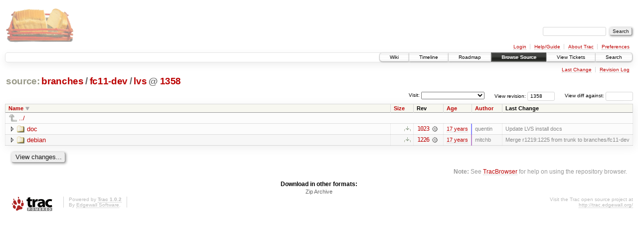

--- FILE ---
content_type: text/html;charset=utf-8
request_url: https://scripts.mit.edu/trac/browser/branches/fc11-dev/lvs?rev=1358&order=name&desc=True
body_size: 12893
content:
<!DOCTYPE html PUBLIC "-//W3C//DTD XHTML 1.0 Strict//EN" "http://www.w3.org/TR/xhtml1/DTD/xhtml1-strict.dtd">
<html xmlns="http://www.w3.org/1999/xhtml">
  
  


  <head>
    <title>
      lvs in branches/fc11-dev
     – scripts.mit.edu
    </title>
      <meta http-equiv="Content-Type" content="text/html; charset=UTF-8" />
      <meta http-equiv="X-UA-Compatible" content="IE=edge" />
    <!--[if IE]><script type="text/javascript">
      if (/^#__msie303:/.test(window.location.hash))
        window.location.replace(window.location.hash.replace(/^#__msie303:/, '#'));
    </script><![endif]-->
        <link rel="search" href="/trac/search" />
        <link rel="help" href="/trac/wiki/TracGuide" />
        <link rel="alternate" href="/trac/browser/branches/fc11-dev/lvs?rev=1358&amp;format=zip" type="application/zip" class="zip" title="Zip Archive" />
        <link rel="up" href="/trac/browser/branches/fc11-dev?rev=1358&amp;order=name&amp;desc=True" title="Parent directory" />
        <link rel="start" href="/trac/wiki" />
        <link rel="stylesheet" href="/trac/chrome/common/css/trac.css" type="text/css" /><link rel="stylesheet" href="/trac/chrome/common/css/browser.css" type="text/css" />
        <link rel="shortcut icon" href="/trac/chrome/common/trac.ico" type="image/x-icon" />
        <link rel="icon" href="/trac/chrome/common/trac.ico" type="image/x-icon" />
      <link type="application/opensearchdescription+xml" rel="search" href="/trac/search/opensearch" title="Search scripts.mit.edu" />
      <script type="text/javascript" charset="utf-8" src="/trac/chrome/common/js/jquery.js"></script>
      <script type="text/javascript" charset="utf-8" src="/trac/chrome/common/js/babel.js"></script>
      <script type="text/javascript" charset="utf-8" src="/trac/chrome/common/js/trac.js"></script>
      <script type="text/javascript" charset="utf-8" src="/trac/chrome/common/js/search.js"></script>
      <script type="text/javascript" charset="utf-8" src="/trac/chrome/common/js/expand_dir.js"></script>
      <script type="text/javascript" charset="utf-8" src="/trac/chrome/common/js/keyboard_nav.js"></script>
    <script type="text/javascript">
      jQuery(document).ready(function($) {
        $(".trac-autofocus").focus();
        $(".trac-target-new").attr("target", "_blank");
        setTimeout(function() { $(".trac-scroll").scrollToTop() }, 1);
        $(".trac-disable-on-submit").disableOnSubmit();
      });
    </script>
    <meta name="ROBOTS" content="NOINDEX" />
    <script type="text/javascript" src="/trac/chrome/common/js/folding.js"></script>
    <script type="text/javascript">
      jQuery(document).ready(function($) {
        $(".trac-toggledeleted").show().click(function() {
                  $(this).siblings().find(".trac-deleted").toggle();
                  return false;
        }).click();
        $("#jumploc input").hide();
        $("#jumploc select").change(function () {
          this.parentNode.parentNode.submit();
        });
          /* browsers using old WebKits have issues with expandDir... */
          var webkit_rev = /AppleWebKit\/(\d+)/.exec(navigator.userAgent);
          if ( !webkit_rev || (521 - webkit_rev[1]).toString()[0] == "-" )
            enableExpandDir(null, $("table.dirlist tr"), {
                action: 'inplace',
                range_min_secs: '63373390415',
                range_max_secs: '63393428743'
            });
      });
    </script>
  </head>
  <body>
    <div id="banner">
      <div id="header">
        <a id="logo" href="http://scripts.mit.edu/trac/"><img src="/trac/chrome/site/scripts.png" alt="" /></a>
      </div>
      <form id="search" action="/trac/search" method="get">
        <div>
          <label for="proj-search">Search:</label>
          <input type="text" id="proj-search" name="q" size="18" value="" />
          <input type="submit" value="Search" />
        </div>
      </form>
      <div id="metanav" class="nav">
    <ul>
      <li class="first"><a href="/trac/login">Login</a></li><li><a href="/trac/wiki/TracGuide">Help/Guide</a></li><li><a href="/trac/about">About Trac</a></li><li class="last"><a href="/trac/prefs">Preferences</a></li>
    </ul>
  </div>
    </div>
    <div id="mainnav" class="nav">
    <ul>
      <li class="first"><a href="/trac/wiki">Wiki</a></li><li><a href="/trac/timeline">Timeline</a></li><li><a href="/trac/roadmap">Roadmap</a></li><li class="active"><a href="/trac/browser">Browse Source</a></li><li><a href="/trac/query">View Tickets</a></li><li class="last"><a href="/trac/search">Search</a></li>
    </ul>
  </div>
    <div id="main">
      <div id="ctxtnav" class="nav">
        <h2>Context Navigation</h2>
        <ul>
          <li class="first"><a href="/trac/changeset/1226/branches/fc11-dev/lvs">Last Change</a></li><li class="last"><a href="/trac/log/branches/fc11-dev/lvs?rev=1358">Revision Log</a></li>
        </ul>
        <hr />
      </div>
    <div id="content" class="browser">
        <h1>
          
<a class="pathentry first" href="/trac/browser?rev=1358&amp;order=name&amp;desc=True" title="Go to repository root">source:</a>
<a class="pathentry" href="/trac/browser/branches?rev=1358&amp;order=name&amp;desc=True" title="View branches">branches</a><span class="pathentry sep">/</span><a class="pathentry" href="/trac/browser/branches/fc11-dev?rev=1358&amp;order=name&amp;desc=True" title="View fc11-dev">fc11-dev</a><span class="pathentry sep">/</span><a class="pathentry" href="/trac/browser/branches/fc11-dev/lvs?rev=1358&amp;order=name&amp;desc=True" title="View lvs">lvs</a>
<span class="pathentry sep">@</span>
  <a class="pathentry" href="/trac/changeset/1358/" title="View changeset 1358">1358</a>
<br style="clear: both" />

        </h1>
        <div id="diffrev">
          <form action="/trac/changeset" method="get">
            <div>
              <label title="Show the diff against a specific revision">
                View diff against: <input type="text" name="old" size="6" />
                <input type="hidden" name="old_path" value="branches/fc11-dev/lvs" />
                <input type="hidden" name="new" value="1358" />
                <input type="hidden" name="new_path" value="branches/fc11-dev/lvs" />
              </label>
            </div>
          </form>
        </div>
        <div id="jumprev">
          <form action="" method="get">
            <div>
              <label for="rev" title="Hint: clear the field to view latest revision">
                View revision:</label>
              <input type="text" id="rev" name="rev" value="1358" size="6" />
            </div>
          </form>
        </div>
        <div id="jumploc">
          <form action="" method="get">
            <div class="buttons">
              <label for="preselected">Visit:</label>
              <select id="preselected" name="preselected">
                <option selected="selected"></option>
                <optgroup label="branches">
                  <option value="/trac/browser/trunk">trunk</option><option value="/trac/browser/branches/fc11-dev">branches/fc11-dev</option><option value="/trac/browser/branches/fc13-dev">branches/fc13-dev</option><option value="/trac/browser/branches/fc15-dev">branches/fc15-dev</option><option value="/trac/browser/branches/fc17-dev">branches/fc17-dev</option><option value="/trac/browser/branches/fc19-dev">branches/fc19-dev</option><option value="/trac/browser/branches/fc20-dev">branches/fc20-dev</option><option value="/trac/browser/branches/locker-dev">branches/locker-dev</option>
                </optgroup><optgroup label="tags">
                  <option value="/trac/browser/tags/fc9-eol?rev=1257">tags/fc9-eol</option><option value="/trac/browser/tags/fc11-eol?rev=1694">tags/fc11-eol</option><option value="/trac/browser/tags/fc13-eol?rev=2065">tags/fc13-eol</option><option value="/trac/browser/tags/fc15-eol?rev=2244">tags/fc15-eol</option><option value="/trac/browser/tags/fc17-eol?rev=2590">tags/fc17-eol</option>
                </optgroup>
              </select>
              <input type="submit" value="Go!" title="Jump to the chosen preselected path" />
            </div>
          </form>
        </div>
        <div class="trac-tags">
        </div>
        <table class="listing dirlist" id="dirlist">
          
  <thead>
    <tr>
      
  <th class="name desc">
    <a title="Sort by name (ascending)" href="/trac/browser/branches/fc11-dev/lvs?rev=1358">Name</a>
  </th>

      
  <th class="size">
    <a title="Sort by size (ascending)" href="/trac/browser/branches/fc11-dev/lvs?rev=1358&amp;order=size">Size</a>
  </th>

      <th class="rev">Rev</th>
      
  <th class="date">
    <a title="Sort by date (ascending)" href="/trac/browser/branches/fc11-dev/lvs?rev=1358&amp;order=date">Age</a>
  </th>

      
  <th class="author">
    <a title="Sort by author (ascending)" href="/trac/browser/branches/fc11-dev/lvs?rev=1358&amp;order=author">Author</a>
  </th>

      <th class="change">Last Change</th>
    </tr>
  </thead>

          <tbody>
              <tr class="even">
                <td class="name" colspan="6">
                  <a class="parent" title="Parent Directory" href="/trac/browser/branches/fc11-dev?rev=1358&amp;order=name&amp;desc=True">../</a>
                </td>
              </tr>
            
    <tr class="even">
      <td class="name">
        <a class="dir" title="View Directory" href="/trac/browser/branches/fc11-dev/lvs/doc?rev=1358&amp;desc=1">doc</a>
      </td>
      <td class="size">
        <span title="None bytes"></span>
        <a href="/trac/browser/branches/fc11-dev/lvs/doc?rev=1358&amp;format=zip" class="trac-ziplink" title="Download as Zip archive">​</a>
      </td>
      <td class="rev">
        <a title="View Revision Log" href="/trac/log/branches/fc11-dev/lvs/doc?rev=1358">1023</a>
        <a title="View Changeset" class="chgset" href="/trac/changeset/1023/"> </a>
      </td>
      <td class="age" style="border-color: rgb(136,136,255)">
        <a class="timeline" href="/trac/timeline?from=2009-03-23T03%3A33%3A35-04%3A00&amp;precision=second" title="See timeline at Mar 23, 2009, 3:33:35 AM">17 years</a>
      </td>
      <td class="author">quentin</td>
      <td class="change">
          Update LVS install docs
      </td>
    </tr>
    <tr class="odd">
      <td class="name">
        <a class="dir" title="View Directory" href="/trac/browser/branches/fc11-dev/lvs/debian?rev=1358&amp;desc=1">debian</a>
      </td>
      <td class="size">
        <span title="None bytes"></span>
        <a href="/trac/browser/branches/fc11-dev/lvs/debian?rev=1358&amp;format=zip" class="trac-ziplink" title="Download as Zip archive">​</a>
      </td>
      <td class="rev">
        <a title="View Revision Log" href="/trac/log/branches/fc11-dev/lvs/debian?rev=1358">1226</a>
        <a title="View Changeset" class="chgset" href="/trac/changeset/1226/"> </a>
      </td>
      <td class="age" style="border-color: rgb(187,136,203)">
        <a class="timeline" href="/trac/timeline?from=2009-07-01T12%3A37%3A43-04%3A00&amp;precision=second" title="See timeline at Jul 1, 2009, 12:37:43 PM">17 years</a>
      </td>
      <td class="author">mitchb</td>
      <td class="change">
          Merge r1219:1225 from trunk to branches/fc11-dev
      </td>
    </tr>

          </tbody>
        </table>
      <div id="anydiff">
        <form action="/trac/diff" method="get">
          <div class="buttons">
            <input type="hidden" name="new_path" value="/branches/fc11-dev/lvs" />
            <input type="hidden" name="old_path" value="/branches/fc11-dev/lvs" />
            <input type="hidden" name="new_rev" value="1358" />
            <input type="hidden" name="old_rev" value="1358" />
            <input type="submit" value="View changes..." title="Select paths and revs for Diff" />
          </div>
        </form>
      </div>
      <div id="help"><strong>Note:</strong> See <a href="/trac/wiki/TracBrowser">TracBrowser</a>
        for help on using the repository browser.</div>
    </div>
    <div id="altlinks">
      <h3>Download in other formats:</h3>
      <ul>
        <li class="last first">
          <a rel="nofollow" href="/trac/browser/branches/fc11-dev/lvs?rev=1358&amp;format=zip" class="zip">Zip Archive</a>
        </li>
      </ul>
    </div>
    </div>
    <div id="footer" lang="en" xml:lang="en"><hr />
      <a id="tracpowered" href="http://trac.edgewall.org/"><img src="/trac/chrome/common/trac_logo_mini.png" height="30" width="107" alt="Trac Powered" /></a>
      <p class="left">Powered by <a href="/trac/about"><strong>Trac 1.0.2</strong></a><br />
        By <a href="http://www.edgewall.org/">Edgewall Software</a>.</p>
      <p class="right">Visit the Trac open source project at<br /><a href="http://trac.edgewall.org/">http://trac.edgewall.org/</a></p>
    </div>
  </body>
</html>